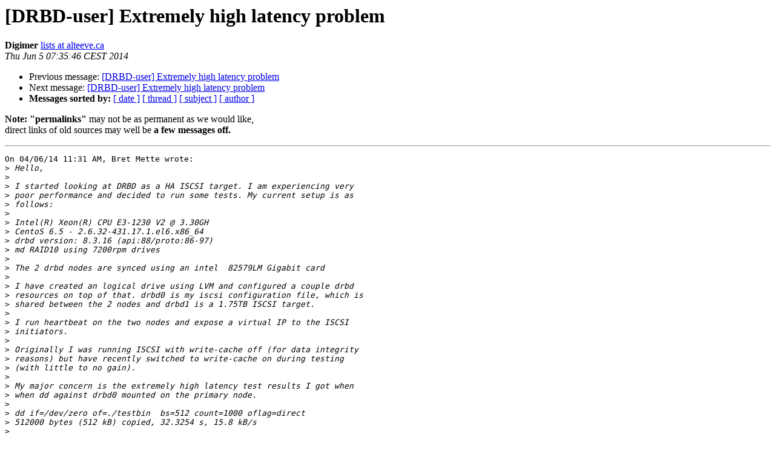

--- FILE ---
content_type: text/html
request_url: https://lists.linbit.com/pipermail/drbd-user/2014-June/020803.html
body_size: 2679
content:
<!DOCTYPE HTML PUBLIC "-//W3C//DTD HTML 3.2//EN">
<HTML>
 <HEAD>
   <TITLE> [DRBD-user] Extremely high latency problem
   </TITLE>
   <LINK REL="Index" HREF="index.html" >
   <LINK REL="made" HREF="mailto:drbd-user%40lists.linbit.com?Subject=Re%3A%20%5BDRBD-user%5D%20Extremely%20high%20latency%20problem&In-Reply-To=%3C539001B2.6080905%40alteeve.ca%3E">
   <META NAME="robots" CONTENT="index,nofollow">
   <META http-equiv="Content-Type" content="text/html; charset=us-ascii">
   <LINK REL="Previous"  HREF="020802.html">
   <LINK REL="Next"  HREF="020804.html">
 </HEAD>
 <BODY BGCOLOR="#ffffff">
   <H1>[DRBD-user] Extremely high latency problem</H1>
    <B>Digimer</B> 
    <A HREF="mailto:drbd-user%40lists.linbit.com?Subject=Re%3A%20%5BDRBD-user%5D%20Extremely%20high%20latency%20problem&In-Reply-To=%3C539001B2.6080905%40alteeve.ca%3E"
       TITLE="[DRBD-user] Extremely high latency problem">lists at alteeve.ca
       </A><BR>
    <I>Thu Jun  5 07:35:46 CEST 2014</I>
    <P><UL>
        <LI>Previous message: <A HREF="020802.html">[DRBD-user] Extremely high latency problem
</A></li>
        <LI>Next message: <A HREF="020804.html">[DRBD-user] Extremely high latency problem
</A></li>
         <LI> <B>Messages sorted by:</B> 
              <a href="date.html#20803">[ date ]</a>
              <a href="thread.html#20803">[ thread ]</a>
              <a href="subject.html#20803">[ subject ]</a>
              <a href="author.html#20803">[ author ]</a>
         </LI>
       </UL>
      <p><b>Note: "permalinks"</b> may not be as permanent as we would like,<br>direct links of old sources may well be <b>a few messages off.</b></p>
    <HR>  
<!--beginarticle-->
<PRE>On 04/06/14 11:31 AM, Bret Mette wrote:
&gt;<i> Hello,
</I>&gt;<i>
</I>&gt;<i> I started looking at DRBD as a HA ISCSI target. I am experiencing very
</I>&gt;<i> poor performance and decided to run some tests. My current setup is as
</I>&gt;<i> follows:
</I>&gt;<i>
</I>&gt;<i> Intel(R) Xeon(R) CPU E3-1230 V2 @ 3.30GH
</I>&gt;<i> CentoS 6.5 - 2.6.32-431.17.1.el6.x86_64
</I>&gt;<i> drbd version: 8.3.16 (api:88/proto:86-97)
</I>&gt;<i> md RAID10 using 7200rpm drives
</I>&gt;<i>
</I>&gt;<i> The 2 drbd nodes are synced using an intel  82579LM Gigabit card
</I>&gt;<i>
</I>&gt;<i> I have created an logical drive using LVM and configured a couple drbd
</I>&gt;<i> resources on top of that. drbd0 is my iscsi configuration file, which is
</I>&gt;<i> shared between the 2 nodes and drbd1 is a 1.75TB ISCSI target.
</I>&gt;<i>
</I>&gt;<i> I run heartbeat on the two nodes and expose a virtual IP to the ISCSI
</I>&gt;<i> initiators.
</I>&gt;<i>
</I>&gt;<i> Originally I was running ISCSI with write-cache off (for data integrity
</I>&gt;<i> reasons) but have recently switched to write-cache on during testing
</I>&gt;<i> (with little to no gain).
</I>&gt;<i>
</I>&gt;<i> My major concern is the extremely high latency test results I got when
</I>&gt;<i> when dd against drbd0 mounted on the primary node.
</I>&gt;<i>
</I>&gt;<i> dd if=/dev/zero of=./testbin  bs=512 count=1000 oflag=direct
</I>&gt;<i> 512000 bytes (512 kB) copied, 32.3254 s, 15.8 kB/s
</I>&gt;<i>
</I>&gt;<i> I have pinged the second node as a very basic network latency test and
</I>&gt;<i> get 0.209ms response time. I have also run the same test on both nodes
</I>&gt;<i> with drbd disconnected (or on partitions not associated with drbd) and
</I>&gt;<i> get typical results:
</I>&gt;<i>
</I>&gt;<i> node1
</I>&gt;<i> dd if=/dev/zero of=./testbin  bs=512 count=1000 oflag=direct
</I>&gt;<i> 12000 bytes (512 kB) copied, 0.153541 s, 3.3 MB/s
</I>&gt;<i>
</I>&gt;<i> node2
</I>&gt;<i> dd if=/dev/zero of=~/testbin  bs=512 count=1000 oflag=direct
</I>&gt;<i> 512000 bytes (512 kB) copied, 0.864994 s, 592 kB/s
</I>&gt;<i> 512000 bytes (512 kB) copied, 0.328994 s, 1.6 MB/s
</I>&gt;<i>
</I>&gt;<i> node2's latency (without drbd connected) is inconsistent but always
</I>&gt;<i> falls between those two ranges.
</I>&gt;<i>
</I>&gt;<i> These tests were run with no ISCSI targets exposed, no initiators
</I>&gt;<i> connected, essentially on an idle system.
</I>&gt;<i>
</I>&gt;<i> My question is why are my drbd connected latency tests showing results
</I>&gt;<i> 35 to 100 times slower than my results when dbrd is not connected (or
</I>&gt;<i> against partitions not backed by drbd)?
</I>&gt;<i>
</I>&gt;<i> This seems to be the source of my horrible performance on the ISCSI
</I>&gt;<i> targs (300~900 K/sec dd writes on the initiators) and very high iowait
</I>&gt;<i> (35-75%) on mildly busy initiators.
</I>&gt;<i>
</I>&gt;<i>
</I>&gt;<i> Any advice pointers, etc. would be highly appreciated. I have already
</I>&gt;<i> tried numerous performance tuning settings (suggested by the drbd
</I>&gt;<i> manual). But I am open to any suggestion and will try anything again if
</I>&gt;<i> it might solve my problem.
</I>&gt;<i>
</I>&gt;<i> Here are the important bits of my current drbd.conf
</I>&gt;<i>
</I>&gt;<i>          net {
</I>&gt;<i>          cram-hmac-alg sha1;
</I>&gt;<i>          shared-secret &quot;password&quot;;
</I>&gt;<i>          after-sb-0pri disconnect;
</I>&gt;<i>          after-sb-1pri disconnect;
</I>&gt;<i>          after-sb-2pri disconnect;
</I>&gt;<i>          rr-conflict disconnect;
</I>&gt;<i>          max-buffers 8000;
</I>&gt;<i>          max-epoch-size 8000;
</I>&gt;<i>          sndbuf-size 0;
</I>&gt;<i>          }
</I>&gt;<i>
</I>&gt;<i>          syncer {
</I>&gt;<i>          rate 100M;
</I>&gt;<i>          verify-alg sha1;
</I>&gt;<i>          al-extents 3389;
</I>&gt;<i>          }
</I>&gt;<i>
</I>&gt;<i> I've played with the watermark setting and a few others and latency only
</I>&gt;<i> seems to get worse or stay where it's at.
</I>&gt;<i>
</I>&gt;<i>
</I>&gt;<i> Thank you,
</I>&gt;<i> Bret
</I>
Have you tried testing the network in isolation? Is the DRBD resource 
syncing? With a syncer rate of 100M on a 1 Gbps NIC, that's just about 
all your bandwidth consumed by background sync. Can you test the speed 
of the storage directly, not over iSCSI/network?

-- 
Digimer
Papers and Projects: <A HREF="https://alteeve.ca/w/">https://alteeve.ca/w/</A>
What if the cure for cancer is trapped in the mind of a person without 
access to education?

</PRE>

<!--endarticle-->
    <HR>
    <P><UL>
        <!--threads-->
	<LI>Previous message: <A HREF="020802.html">[DRBD-user] Extremely high latency problem
</A></li>
	<LI>Next message: <A HREF="020804.html">[DRBD-user] Extremely high latency problem
</A></li>
         <LI> <B>Messages sorted by:</B> 
              <a href="date.html#20803">[ date ]</a>
              <a href="thread.html#20803">[ thread ]</a>
              <a href="subject.html#20803">[ subject ]</a>
              <a href="author.html#20803">[ author ]</a>
         </LI>
       </UL>

<hr>
<a href="http://lists.linbit.com/mailman/listinfo/drbd-user">More information about the drbd-user
mailing list</a><br>
</body></html>
